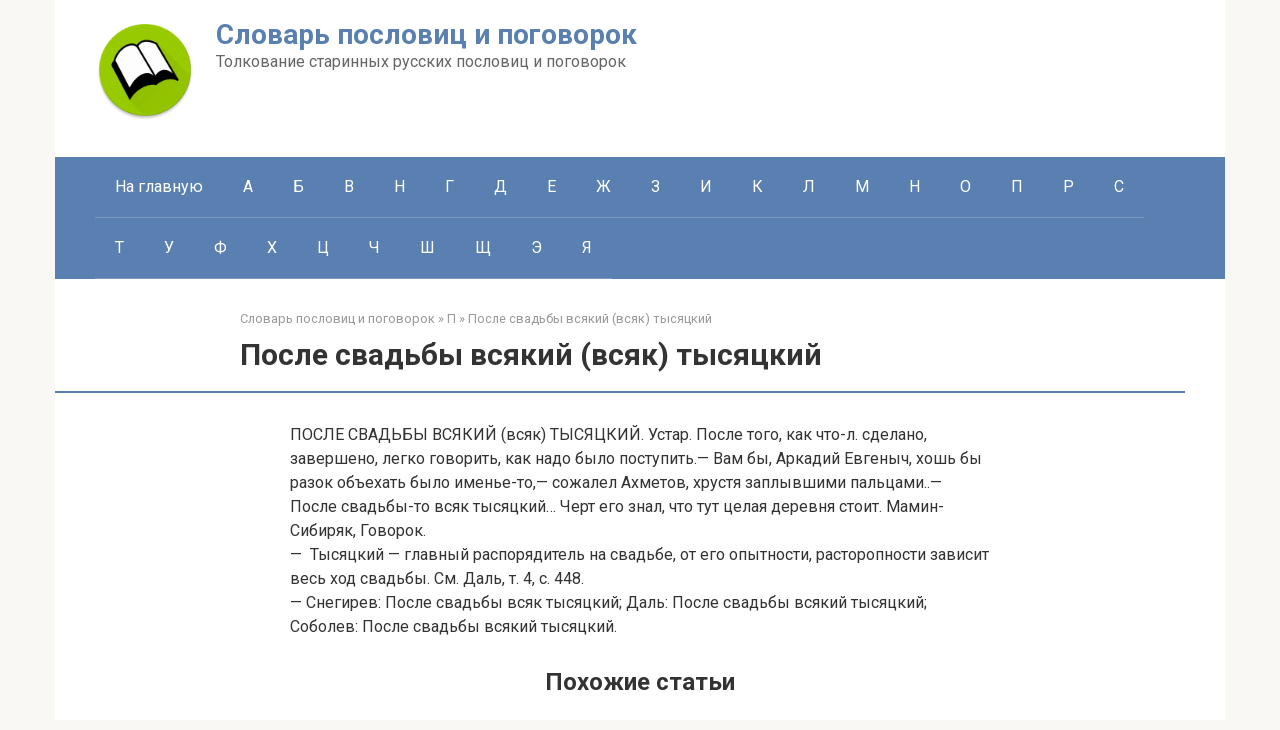

--- FILE ---
content_type: text/html; charset=UTF-8
request_url: https://slovarick.ru/846/
body_size: 8277
content:
<!DOCTYPE html> <html lang="ru-RU"> <head> <meta charset="UTF-8"> <meta name="viewport" content="width=device-width, initial-scale=1"> <meta name='robots' content='index, follow, max-image-preview:large, max-snippet:-1, max-video-preview:-1'/> <title>После свадьбы всякий (всяк) тысяцкий - Словарь пословиц и поговорок</title> <meta name="description" content="ПОСЛЕ СВАДЬБЫ ВСЯКИЙ (всяк) ТЫСЯЦКИЙ. Устар. После того, как что-л. сделано, завершено, легко говорить, как надо было поступить.— Вам бы, Аркадий Евгеныч,"/> <link rel="canonical" href="https://slovarick.ru/846/"/> <meta property="og:locale" content="ru_RU"/> <meta property="og:type" content="article"/> <meta property="og:title" content="После свадьбы всякий (всяк) тысяцкий - Словарь пословиц и поговорок"/> <meta property="og:description" content="ПОСЛЕ СВАДЬБЫ ВСЯКИЙ (всяк) ТЫСЯЦКИЙ. Устар. После того, как что-л. сделано, завершено, легко говорить, как надо было поступить.— Вам бы, Аркадий Евгеныч,"/> <meta property="og:url" content="https://slovarick.ru/846/"/> <meta property="og:site_name" content="Словарь пословиц и поговорок"/> <meta property="article:published_time" content="2009-01-08T11:08:04+00:00"/> <meta name="author" content="author"/> <script type="application/ld+json" class="yoast-schema-graph">{"@context":"https://schema.org","@graph":[{"@type":"WebPage","@id":"https://slovarick.ru/846/","url":"https://slovarick.ru/846/","name":"После свадьбы всякий (всяк) тысяцкий - Словарь пословиц и поговорок","isPartOf":{"@id":"https://slovarick.ru/#website"},"datePublished":"2009-01-08T11:08:04+00:00","author":{"@id":"https://slovarick.ru/#/schema/person/8194c5d1717b46bf0c7b2617d226c5f4"},"description":"ПОСЛЕ СВАДЬБЫ ВСЯКИЙ (всяк) ТЫСЯЦКИЙ. Устар. После того, как что-л. сделано, завершено, легко говорить, как надо было поступить.— Вам бы, Аркадий Евгеныч,","breadcrumb":{"@id":"https://slovarick.ru/846/#breadcrumb"},"inLanguage":"ru-RU","potentialAction":[{"@type":"ReadAction","target":["https://slovarick.ru/846/"]}]},{"@type":"BreadcrumbList","@id":"https://slovarick.ru/846/#breadcrumb","itemListElement":[{"@type":"ListItem","position":1,"name":"Главная страница","item":"https://slovarick.ru/"},{"@type":"ListItem","position":2,"name":"После свадьбы всякий (всяк) тысяцкий"}]},{"@type":"WebSite","@id":"https://slovarick.ru/#website","url":"https://slovarick.ru/","name":"Словарь пословиц и поговорок","description":"Толкование старинных русских пословиц и поговорок","potentialAction":[{"@type":"SearchAction","target":{"@type":"EntryPoint","urlTemplate":"https://slovarick.ru/?s={search_term_string}"},"query-input":{"@type":"PropertyValueSpecification","valueRequired":true,"valueName":"search_term_string"}}],"inLanguage":"ru-RU"},{"@type":"Person","@id":"https://slovarick.ru/#/schema/person/8194c5d1717b46bf0c7b2617d226c5f4","name":"author","image":{"@type":"ImageObject","inLanguage":"ru-RU","@id":"https://slovarick.ru/#/schema/person/image/","url":"https://secure.gravatar.com/avatar/2b96fb20f2bcc8055616405765520471e2e0853ca0533eee5640cbc2e4daea94?s=96&d=mm&r=g","contentUrl":"https://secure.gravatar.com/avatar/2b96fb20f2bcc8055616405765520471e2e0853ca0533eee5640cbc2e4daea94?s=96&d=mm&r=g","caption":"author"},"sameAs":["https://slovarick.ru"]}]}</script> <link rel='dns-prefetch' href='//fonts.googleapis.com'/> <style id='wp-img-auto-sizes-contain-inline-css' type='text/css'> img:is([sizes=auto i],[sizes^="auto," i]){contain-intrinsic-size:3000px 1500px} /*# sourceURL=wp-img-auto-sizes-contain-inline-css */ </style> <style id='classic-theme-styles-inline-css' type='text/css'> /*! This file is auto-generated */ .wp-block-button__link{color:#fff;background-color:#32373c;border-radius:9999px;box-shadow:none;text-decoration:none;padding:calc(.667em + 2px) calc(1.333em + 2px);font-size:1.125em}.wp-block-file__button{background:#32373c;color:#fff;text-decoration:none} /*# sourceURL=/wp-includes/css/classic-themes.min.css */ </style> <link rel='stylesheet' id='abc-pagination-style-css' href='https://slovarick.ru/wp-content/plugins/abc-pagination/assets/public/css/style.min.css' media='all'/> <link rel='stylesheet' id='google-fonts-css' href='https://fonts.googleapis.com/css?family=Roboto%3A400%2C400i%2C700&#038;subset=cyrillic&#038;display=swap' media='all'/> <link rel='stylesheet' id='root-style-css' href='https://slovarick.ru/wp-content/themes/root/assets/css/style.min.css' media='all'/> <script type="text/javascript" src="https://slovarick.ru/wp-includes/js/jquery/jquery.min.js" id="jquery-core-js"></script> <style>.pseudo-clearfy-link { color: #008acf; cursor: pointer;}.pseudo-clearfy-link:hover { text-decoration: none;}</style><style>.site-logotype {max-width:1000px}.site-logotype img {max-height:100px}@media (max-width: 991px) {.mob-search{display:block;margin-bottom:25px} }.scrolltop {background-color:#cccccc}.scrolltop:after {color:#ffffff}.scrolltop {width:50px}.scrolltop {height:50px}.scrolltop:after {content:"\f102"}.entry-image:not(.entry-image--big) {margin-left:-20px}@media (min-width: 1200px) {.entry-image:not(.entry-image--big) {margin-left:-40px} }body {font-family:"Roboto" ,"Helvetica Neue", Helvetica, Arial, sans-serif}@media (min-width: 576px) {body {font-size:16px} }@media (min-width: 576px) {body {line-height:1.5} }.site-title, .site-title a {font-family:"Roboto" ,"Helvetica Neue", Helvetica, Arial, sans-serif}@media (min-width: 576px) {.site-title, .site-title a {font-size:28px} }@media (min-width: 576px) {.site-title, .site-title a {line-height:1.1} }.site-description {font-family:"Roboto" ,"Helvetica Neue", Helvetica, Arial, sans-serif}@media (min-width: 576px) {.site-description {font-size:16px} }@media (min-width: 576px) {.site-description {line-height:1.5} }.top-menu {font-family:"Roboto" ,"Helvetica Neue", Helvetica, Arial, sans-serif}@media (min-width: 576px) {.top-menu {font-size:16px} }@media (min-width: 576px) {.top-menu {line-height:1.5} }.main-navigation ul li a, .main-navigation ul li .removed-link, .footer-navigation ul li a, .footer-navigation ul li .removed-link{font-family:"Roboto" ,"Helvetica Neue", Helvetica, Arial, sans-serif}@media (min-width: 576px) {.main-navigation ul li a, .main-navigation ul li .removed-link, .footer-navigation ul li a, .footer-navigation ul li .removed-link {font-size: 16px} }@media (min-width: 576px) {.main-navigation ul li a, .main-navigation ul li .removed-link, .footer-navigation ul li a, .footer-navigation ul li .removed-link {line-height:1.5} }.h1, h1:not(.site-title) {font-weight:bold;}.h2, h2 {font-weight:bold;}.h3, h3 {font-weight:bold;}.h4, h4 {font-weight:bold;}.h5, h5 {font-weight:bold;}.h6, h6 {font-weight:bold;}.mob-hamburger span, .card-slider__category, .card-slider-container .swiper-pagination-bullet-active, .page-separator, .pagination .current, .pagination a.page-numbers:hover, .entry-content ul > li:before, .entry-content ul:not([class])>li:before, .entry-content ul.wp-block-list>li:before, .home-text ul:not([class])>li:before, .home-text ul.wp-block-list>li:before, .taxonomy-description ul:not([class])>li:before, .taxonomy-description ul.wp-block-list>li:before, .btn, .comment-respond .form-submit input, .contact-form .contact_submit, .page-links__item {background-color:#5a80b1}.spoiler-box, .entry-content ol li:before, .entry-content ol:not([class]) li:before, .entry-content ol.wp-block-list li:before, .home-text ol:not([class]) li:before, .home-text ol.wp-block-list li:before, .taxonomy-description ol:not([class]) li:before, .taxonomy-description ol.wp-block-list li:before, .mob-hamburger, .inp:focus, .search-form__text:focus, .entry-content blockquote:not(.wpremark), .comment-respond .comment-form-author input:focus, .comment-respond .comment-form-author textarea:focus, .comment-respond .comment-form-comment input:focus, .comment-respond .comment-form-comment textarea:focus, .comment-respond .comment-form-email input:focus, .comment-respond .comment-form-email textarea:focus, .comment-respond .comment-form-url input:focus, .comment-respond .comment-form-url textarea:focus {border-color:#5a80b1}.entry-content blockquote:before, .spoiler-box__title:after, .sidebar-navigation .menu-item-has-children:after, .star-rating--score-1:not(.hover) .star-rating-item:nth-child(1), .star-rating--score-2:not(.hover) .star-rating-item:nth-child(1), .star-rating--score-2:not(.hover) .star-rating-item:nth-child(2), .star-rating--score-3:not(.hover) .star-rating-item:nth-child(1), .star-rating--score-3:not(.hover) .star-rating-item:nth-child(2), .star-rating--score-3:not(.hover) .star-rating-item:nth-child(3), .star-rating--score-4:not(.hover) .star-rating-item:nth-child(1), .star-rating--score-4:not(.hover) .star-rating-item:nth-child(2), .star-rating--score-4:not(.hover) .star-rating-item:nth-child(3), .star-rating--score-4:not(.hover) .star-rating-item:nth-child(4), .star-rating--score-5:not(.hover) .star-rating-item:nth-child(1), .star-rating--score-5:not(.hover) .star-rating-item:nth-child(2), .star-rating--score-5:not(.hover) .star-rating-item:nth-child(3), .star-rating--score-5:not(.hover) .star-rating-item:nth-child(4), .star-rating--score-5:not(.hover) .star-rating-item:nth-child(5), .star-rating-item.hover {color:#5a80b1}body {color:#333333}a, .spanlink, .comment-reply-link, .pseudo-link, .root-pseudo-link {color:#428bca}a:hover, a:focus, a:active, .spanlink:hover, .comment-reply-link:hover, .pseudo-link:hover {color:#e66212}.site-header {background-color:#ffffff}.site-header {color:#333333}.site-title, .site-title a {color:#5a80b1}.site-description, .site-description a {color:#666666}.top-menu ul li a {color:#333333}.main-navigation, .footer-navigation, .main-navigation ul li .sub-menu, .footer-navigation ul li .sub-menu {background-color:#5a80b1}.main-navigation ul li a, .main-navigation ul li .removed-link, .footer-navigation ul li a, .footer-navigation ul li .removed-link {color:#ffffff}.site-content {background-color:#ffffff}.site-footer {background-color:#ffffff}.site-footer {color:#333333}</style><link rel="prefetch" href="https://slovarick.ru/wp-content/themes/root/fonts/fontawesome-webfont.ttf" as="font" crossorigin><link rel="icon" href="https://slovarick.ru/wp-content/uploads/2025/11/slovar-poslovicz-i-pogovorok-80x80.png" sizes="32x32"/> <link rel="icon" href="https://slovarick.ru/wp-content/uploads/2025/11/slovar-poslovicz-i-pogovorok-300x300.png" sizes="192x192"/> <link rel="apple-touch-icon" href="https://slovarick.ru/wp-content/uploads/2025/11/slovar-poslovicz-i-pogovorok-300x300.png"/> <meta name="msapplication-TileImage" content="https://slovarick.ru/wp-content/uploads/2025/11/slovar-poslovicz-i-pogovorok-300x300.png"/> <style id='global-styles-inline-css' type='text/css'>
:root{--wp--preset--aspect-ratio--square: 1;--wp--preset--aspect-ratio--4-3: 4/3;--wp--preset--aspect-ratio--3-4: 3/4;--wp--preset--aspect-ratio--3-2: 3/2;--wp--preset--aspect-ratio--2-3: 2/3;--wp--preset--aspect-ratio--16-9: 16/9;--wp--preset--aspect-ratio--9-16: 9/16;--wp--preset--color--black: #000000;--wp--preset--color--cyan-bluish-gray: #abb8c3;--wp--preset--color--white: #ffffff;--wp--preset--color--pale-pink: #f78da7;--wp--preset--color--vivid-red: #cf2e2e;--wp--preset--color--luminous-vivid-orange: #ff6900;--wp--preset--color--luminous-vivid-amber: #fcb900;--wp--preset--color--light-green-cyan: #7bdcb5;--wp--preset--color--vivid-green-cyan: #00d084;--wp--preset--color--pale-cyan-blue: #8ed1fc;--wp--preset--color--vivid-cyan-blue: #0693e3;--wp--preset--color--vivid-purple: #9b51e0;--wp--preset--gradient--vivid-cyan-blue-to-vivid-purple: linear-gradient(135deg,rgb(6,147,227) 0%,rgb(155,81,224) 100%);--wp--preset--gradient--light-green-cyan-to-vivid-green-cyan: linear-gradient(135deg,rgb(122,220,180) 0%,rgb(0,208,130) 100%);--wp--preset--gradient--luminous-vivid-amber-to-luminous-vivid-orange: linear-gradient(135deg,rgb(252,185,0) 0%,rgb(255,105,0) 100%);--wp--preset--gradient--luminous-vivid-orange-to-vivid-red: linear-gradient(135deg,rgb(255,105,0) 0%,rgb(207,46,46) 100%);--wp--preset--gradient--very-light-gray-to-cyan-bluish-gray: linear-gradient(135deg,rgb(238,238,238) 0%,rgb(169,184,195) 100%);--wp--preset--gradient--cool-to-warm-spectrum: linear-gradient(135deg,rgb(74,234,220) 0%,rgb(151,120,209) 20%,rgb(207,42,186) 40%,rgb(238,44,130) 60%,rgb(251,105,98) 80%,rgb(254,248,76) 100%);--wp--preset--gradient--blush-light-purple: linear-gradient(135deg,rgb(255,206,236) 0%,rgb(152,150,240) 100%);--wp--preset--gradient--blush-bordeaux: linear-gradient(135deg,rgb(254,205,165) 0%,rgb(254,45,45) 50%,rgb(107,0,62) 100%);--wp--preset--gradient--luminous-dusk: linear-gradient(135deg,rgb(255,203,112) 0%,rgb(199,81,192) 50%,rgb(65,88,208) 100%);--wp--preset--gradient--pale-ocean: linear-gradient(135deg,rgb(255,245,203) 0%,rgb(182,227,212) 50%,rgb(51,167,181) 100%);--wp--preset--gradient--electric-grass: linear-gradient(135deg,rgb(202,248,128) 0%,rgb(113,206,126) 100%);--wp--preset--gradient--midnight: linear-gradient(135deg,rgb(2,3,129) 0%,rgb(40,116,252) 100%);--wp--preset--font-size--small: 13px;--wp--preset--font-size--medium: 20px;--wp--preset--font-size--large: 36px;--wp--preset--font-size--x-large: 42px;--wp--preset--spacing--20: 0.44rem;--wp--preset--spacing--30: 0.67rem;--wp--preset--spacing--40: 1rem;--wp--preset--spacing--50: 1.5rem;--wp--preset--spacing--60: 2.25rem;--wp--preset--spacing--70: 3.38rem;--wp--preset--spacing--80: 5.06rem;--wp--preset--shadow--natural: 6px 6px 9px rgba(0, 0, 0, 0.2);--wp--preset--shadow--deep: 12px 12px 50px rgba(0, 0, 0, 0.4);--wp--preset--shadow--sharp: 6px 6px 0px rgba(0, 0, 0, 0.2);--wp--preset--shadow--outlined: 6px 6px 0px -3px rgb(255, 255, 255), 6px 6px rgb(0, 0, 0);--wp--preset--shadow--crisp: 6px 6px 0px rgb(0, 0, 0);}:where(.is-layout-flex){gap: 0.5em;}:where(.is-layout-grid){gap: 0.5em;}body .is-layout-flex{display: flex;}.is-layout-flex{flex-wrap: wrap;align-items: center;}.is-layout-flex > :is(*, div){margin: 0;}body .is-layout-grid{display: grid;}.is-layout-grid > :is(*, div){margin: 0;}:where(.wp-block-columns.is-layout-flex){gap: 2em;}:where(.wp-block-columns.is-layout-grid){gap: 2em;}:where(.wp-block-post-template.is-layout-flex){gap: 1.25em;}:where(.wp-block-post-template.is-layout-grid){gap: 1.25em;}.has-black-color{color: var(--wp--preset--color--black) !important;}.has-cyan-bluish-gray-color{color: var(--wp--preset--color--cyan-bluish-gray) !important;}.has-white-color{color: var(--wp--preset--color--white) !important;}.has-pale-pink-color{color: var(--wp--preset--color--pale-pink) !important;}.has-vivid-red-color{color: var(--wp--preset--color--vivid-red) !important;}.has-luminous-vivid-orange-color{color: var(--wp--preset--color--luminous-vivid-orange) !important;}.has-luminous-vivid-amber-color{color: var(--wp--preset--color--luminous-vivid-amber) !important;}.has-light-green-cyan-color{color: var(--wp--preset--color--light-green-cyan) !important;}.has-vivid-green-cyan-color{color: var(--wp--preset--color--vivid-green-cyan) !important;}.has-pale-cyan-blue-color{color: var(--wp--preset--color--pale-cyan-blue) !important;}.has-vivid-cyan-blue-color{color: var(--wp--preset--color--vivid-cyan-blue) !important;}.has-vivid-purple-color{color: var(--wp--preset--color--vivid-purple) !important;}.has-black-background-color{background-color: var(--wp--preset--color--black) !important;}.has-cyan-bluish-gray-background-color{background-color: var(--wp--preset--color--cyan-bluish-gray) !important;}.has-white-background-color{background-color: var(--wp--preset--color--white) !important;}.has-pale-pink-background-color{background-color: var(--wp--preset--color--pale-pink) !important;}.has-vivid-red-background-color{background-color: var(--wp--preset--color--vivid-red) !important;}.has-luminous-vivid-orange-background-color{background-color: var(--wp--preset--color--luminous-vivid-orange) !important;}.has-luminous-vivid-amber-background-color{background-color: var(--wp--preset--color--luminous-vivid-amber) !important;}.has-light-green-cyan-background-color{background-color: var(--wp--preset--color--light-green-cyan) !important;}.has-vivid-green-cyan-background-color{background-color: var(--wp--preset--color--vivid-green-cyan) !important;}.has-pale-cyan-blue-background-color{background-color: var(--wp--preset--color--pale-cyan-blue) !important;}.has-vivid-cyan-blue-background-color{background-color: var(--wp--preset--color--vivid-cyan-blue) !important;}.has-vivid-purple-background-color{background-color: var(--wp--preset--color--vivid-purple) !important;}.has-black-border-color{border-color: var(--wp--preset--color--black) !important;}.has-cyan-bluish-gray-border-color{border-color: var(--wp--preset--color--cyan-bluish-gray) !important;}.has-white-border-color{border-color: var(--wp--preset--color--white) !important;}.has-pale-pink-border-color{border-color: var(--wp--preset--color--pale-pink) !important;}.has-vivid-red-border-color{border-color: var(--wp--preset--color--vivid-red) !important;}.has-luminous-vivid-orange-border-color{border-color: var(--wp--preset--color--luminous-vivid-orange) !important;}.has-luminous-vivid-amber-border-color{border-color: var(--wp--preset--color--luminous-vivid-amber) !important;}.has-light-green-cyan-border-color{border-color: var(--wp--preset--color--light-green-cyan) !important;}.has-vivid-green-cyan-border-color{border-color: var(--wp--preset--color--vivid-green-cyan) !important;}.has-pale-cyan-blue-border-color{border-color: var(--wp--preset--color--pale-cyan-blue) !important;}.has-vivid-cyan-blue-border-color{border-color: var(--wp--preset--color--vivid-cyan-blue) !important;}.has-vivid-purple-border-color{border-color: var(--wp--preset--color--vivid-purple) !important;}.has-vivid-cyan-blue-to-vivid-purple-gradient-background{background: var(--wp--preset--gradient--vivid-cyan-blue-to-vivid-purple) !important;}.has-light-green-cyan-to-vivid-green-cyan-gradient-background{background: var(--wp--preset--gradient--light-green-cyan-to-vivid-green-cyan) !important;}.has-luminous-vivid-amber-to-luminous-vivid-orange-gradient-background{background: var(--wp--preset--gradient--luminous-vivid-amber-to-luminous-vivid-orange) !important;}.has-luminous-vivid-orange-to-vivid-red-gradient-background{background: var(--wp--preset--gradient--luminous-vivid-orange-to-vivid-red) !important;}.has-very-light-gray-to-cyan-bluish-gray-gradient-background{background: var(--wp--preset--gradient--very-light-gray-to-cyan-bluish-gray) !important;}.has-cool-to-warm-spectrum-gradient-background{background: var(--wp--preset--gradient--cool-to-warm-spectrum) !important;}.has-blush-light-purple-gradient-background{background: var(--wp--preset--gradient--blush-light-purple) !important;}.has-blush-bordeaux-gradient-background{background: var(--wp--preset--gradient--blush-bordeaux) !important;}.has-luminous-dusk-gradient-background{background: var(--wp--preset--gradient--luminous-dusk) !important;}.has-pale-ocean-gradient-background{background: var(--wp--preset--gradient--pale-ocean) !important;}.has-electric-grass-gradient-background{background: var(--wp--preset--gradient--electric-grass) !important;}.has-midnight-gradient-background{background: var(--wp--preset--gradient--midnight) !important;}.has-small-font-size{font-size: var(--wp--preset--font-size--small) !important;}.has-medium-font-size{font-size: var(--wp--preset--font-size--medium) !important;}.has-large-font-size{font-size: var(--wp--preset--font-size--large) !important;}.has-x-large-font-size{font-size: var(--wp--preset--font-size--x-large) !important;}
/*# sourceURL=global-styles-inline-css */
</style>
</head> <body class="wp-singular post-template-default single single-post postid-846 single-format-standard wp-theme-root sidebar-none"> <div id="page" class="site"> <a class="skip-link screen-reader-text" href="#main"><!--noindex-->Перейти к контенту<!--/noindex--></a> <header id="masthead" class="site-header container" itemscope itemtype="http://schema.org/WPHeader"> <div class="site-header-inner "> <div class="site-branding"> <div class="site-logotype"><a href="https://slovarick.ru/"><img src="https://slovarick.ru/wp-content/uploads/2025/11/slovar-poslovicz-i-pogovorok.png" width="512" height="512" alt="Словарь пословиц и поговорок"></a></div> <div class="site-branding-container"> <div class="site-title"><a href="https://slovarick.ru/">Словарь пословиц и поговорок</a></div> <p class="site-description">Толкование старинных русских пословиц и поговорок</p> </div> </div><!-- .site-branding --> <div class="header-html-1"> </div> <div class="mob-hamburger"><span></span></div> <div class="mob-search"> <form role="search" method="get" id="searchform_5138" action="https://slovarick.ru/" class="search-form"> <label class="screen-reader-text" for="s_5138"><!--noindex-->Поиск: <!--/noindex--></label> <input type="text" value="" name="s" id="s_5138" class="search-form__text"> <button type="submit" id="searchsubmit_5138" class="search-form__submit"></button> </form></div> </div><!--.site-header-inner--> </header><!-- #masthead --> <nav id="site-navigation" class="main-navigation container" itemscope itemtype="http://schema.org/SiteNavigationElement"> <div class="main-navigation-inner "> <div class="menu-stroka-pod-shapkoj-container"><ul id="header_menu" class="menu"><li id="menu-item-1148" class="menu-item menu-item-type-custom menu-item-object-custom menu-item-home menu-item-1148"><a href="https://slovarick.ru">На главную</a></li> <li id="menu-item-1175" class="menu-item menu-item-type-taxonomy menu-item-object-category menu-item-1175"><a href="https://slovarick.ru/category/a/">А</a></li> <li id="menu-item-1156" class="menu-item menu-item-type-taxonomy menu-item-object-category menu-item-1156"><a href="https://slovarick.ru/category/b/">Б</a></li> <li id="menu-item-1157" class="menu-item menu-item-type-taxonomy menu-item-object-category menu-item-1157"><a href="https://slovarick.ru/category/v/">В</a></li> <li id="menu-item-1155" class="menu-item menu-item-type-taxonomy menu-item-object-category menu-item-1155"><a href="https://slovarick.ru/category/n/">Н</a></li> <li id="menu-item-1162" class="menu-item menu-item-type-taxonomy menu-item-object-category menu-item-1162"><a href="https://slovarick.ru/category/g/">Г</a></li> <li id="menu-item-1159" class="menu-item menu-item-type-taxonomy menu-item-object-category menu-item-1159"><a href="https://slovarick.ru/category/d/">Д</a></li> <li id="menu-item-1176" class="menu-item menu-item-type-taxonomy menu-item-object-category menu-item-1176"><a href="https://slovarick.ru/category/e/">Е</a></li> <li id="menu-item-1171" class="menu-item menu-item-type-taxonomy menu-item-object-category menu-item-1171"><a href="https://slovarick.ru/category/zh/">Ж</a></li> <li id="menu-item-1167" class="menu-item menu-item-type-taxonomy menu-item-object-category menu-item-1167"><a href="https://slovarick.ru/category/z/">З</a></li> <li id="menu-item-1170" class="menu-item menu-item-type-taxonomy menu-item-object-category menu-item-1170"><a href="https://slovarick.ru/category/i/">И</a></li> <li id="menu-item-1161" class="menu-item menu-item-type-taxonomy menu-item-object-category menu-item-1161"><a href="https://slovarick.ru/category/k/">К</a></li> <li id="menu-item-1163" class="menu-item menu-item-type-taxonomy menu-item-object-category menu-item-1163"><a href="https://slovarick.ru/category/l/">Л</a></li> <li id="menu-item-1164" class="menu-item menu-item-type-taxonomy menu-item-object-category menu-item-1164"><a href="https://slovarick.ru/category/m/">М</a></li> <li id="menu-item-1183" class="menu-item menu-item-type-taxonomy menu-item-object-category menu-item-1183"><a href="https://slovarick.ru/category/n/">Н</a></li> <li id="menu-item-1165" class="menu-item menu-item-type-taxonomy menu-item-object-category menu-item-1165"><a href="https://slovarick.ru/category/o/">О</a></li> <li id="menu-item-1160" class="menu-item menu-item-type-taxonomy menu-item-object-category current-post-ancestor current-menu-parent current-post-parent menu-item-1160"><a href="https://slovarick.ru/category/p/">П</a></li> <li id="menu-item-1169" class="menu-item menu-item-type-taxonomy menu-item-object-category menu-item-1169"><a href="https://slovarick.ru/category/r/">Р</a></li> <li id="menu-item-1158" class="menu-item menu-item-type-taxonomy menu-item-object-category menu-item-1158"><a href="https://slovarick.ru/category/s/">С</a></li> <li id="menu-item-1172" class="menu-item menu-item-type-taxonomy menu-item-object-category menu-item-1172"><a href="https://slovarick.ru/category/t/">Т</a></li> <li id="menu-item-1168" class="menu-item menu-item-type-taxonomy menu-item-object-category menu-item-1168"><a href="https://slovarick.ru/category/u/">У</a></li> <li id="menu-item-1181" class="menu-item menu-item-type-taxonomy menu-item-object-category menu-item-1181"><a href="https://slovarick.ru/category/f/">Ф</a></li> <li id="menu-item-1173" class="menu-item menu-item-type-taxonomy menu-item-object-category menu-item-1173"><a href="https://slovarick.ru/category/x/">Х</a></li> <li id="menu-item-1180" class="menu-item menu-item-type-taxonomy menu-item-object-category menu-item-1180"><a href="https://slovarick.ru/category/c/">Ц</a></li> <li id="menu-item-1166" class="menu-item menu-item-type-taxonomy menu-item-object-category menu-item-1166"><a href="https://slovarick.ru/category/ch/">Ч</a></li> <li id="menu-item-1178" class="menu-item menu-item-type-taxonomy menu-item-object-category menu-item-1178"><a href="https://slovarick.ru/category/sh/">Ш</a></li> <li id="menu-item-1179" class="menu-item menu-item-type-taxonomy menu-item-object-category menu-item-1179"><a href="https://slovarick.ru/category/shh/">Щ</a></li> <li id="menu-item-1177" class="menu-item menu-item-type-taxonomy menu-item-object-category menu-item-1177"><a href="https://slovarick.ru/category/ee/">Э</a></li> <li id="menu-item-1174" class="menu-item menu-item-type-taxonomy menu-item-object-category menu-item-1174"><a href="https://slovarick.ru/category/ya/">Я</a></li> </ul></div> </div><!--.main-navigation-inner--> </nav><!-- #site-navigation --> <div id="content" class="site-content container"> <div itemscope itemtype="http://schema.org/Article"> <div id="primary" class="content-area"> <main id="main" class="site-main"> <div class="breadcrumb" itemscope itemtype="http://schema.org/BreadcrumbList"><span class="breadcrumb-item" itemprop="itemListElement" itemscope itemtype="http://schema.org/ListItem"><a href="https://slovarick.ru/" itemprop="item"><span itemprop="name">Словарь пословиц и поговорок</span></a><meta itemprop="position" content="0"></span> <span class="breadcrumb-separator">»</span> <span class="breadcrumb-item" itemprop="itemListElement" itemscope itemtype="http://schema.org/ListItem"><a href="https://slovarick.ru/category/p/" itemprop="item"><span itemprop="name">П</span></a><meta itemprop="position" content="1"></span> <span class="breadcrumb-separator">»</span> <span class="breadcrumb-item breadcrumb_last" itemprop="itemListElement" itemscope itemtype="http://schema.org/ListItem"><span itemprop="name">После свадьбы всякий (всяк) тысяцкий</span><meta itemprop="position" content="2"></span></div> <article id="post-846" class="post-846 post type-post status-publish format-standard category-p"> <header class="entry-header"> <h1 class="entry-title" itemprop="headline">После свадьбы всякий (всяк) тысяцкий</h1> </header><!-- .entry-header --> <div class="page-separator"></div> <div class="entry-content" itemprop="articleBody"> <p>ПОСЛЕ СВАДЬБЫ ВСЯКИЙ (всяк) ТЫСЯЦКИЙ. Устар. После того, как что-л. сделано, завершено, легко говорить, как надо было поступить.— Вам бы, Аркадий Евгеныч, хошь бы разок объехать было именье-то,— сожалел Ахметов, хрустя заплывшими пальцами..— После свадьбы-то всяк тысяцкий&#8230; Черт его знал, что тут целая деревня стоит. Мамин-Сибиряк, Говорок.<br/>—&nbsp; Тысяцкий — главный распорядитель на свадьбе, от его опытности, расторопности зависит весь ход свадьбы. См. Даль, т. 4, с. 448.<br/>— Снегирев: После свадьбы всяк тысяцкий; Даль: После свадьбы всякий тысяцкий; Соболев: После свадьбы всякий тысяцкий.</p> </div><!-- .entry-content --> </article><!-- #post-## --> <div class="entry-footer"> </div> <meta itemprop="author" content="author"> <meta itemprop="datePublished" content="2009-01-08T06:08:04+03:00"/> <meta itemscope itemprop="mainEntityOfPage" itemType="https://schema.org/WebPage" itemid="https://slovarick.ru/846/" content="После свадьбы всякий (всяк) тысяцкий"> <meta itemprop="dateModified" content="2009-01-08"> <meta itemprop="datePublished" content="2009-01-08T06:08:04+03:00"> <div itemprop="publisher" itemscope itemtype="https://schema.org/Organization" style="display: none;"><div itemprop="logo" itemscope itemtype="https://schema.org/ImageObject"><img itemprop="url image" src="https://slovarick.ru/wp-content/uploads/2025/11/slovar-poslovicz-i-pogovorok.png" alt="Словарь пословиц и поговорок"></div><meta itemprop="name" content="Словарь пословиц и поговорок"><meta itemprop="telephone" content="Словарь пословиц и поговорок"><meta itemprop="address" content="https://slovarick.ru"></div><div class="b-related"><div class="b-related__header"><span>Похожие статьи</span></div><div class="b-related__items"> <div id="post-876" class="post-card post-card-related post-876 post type-post status-publish format-standard category-p"> <header class="entry-header"><div class="entry-title"><a href="https://slovarick.ru/876/">пьяи да умен, два угодья в нем</a></div></header><div class="post-card__content">&lt;КТО&gt; ПЬЯН ДА УМЕН, ДВА УГОДЬЯ В НЕМ. Говорится шутливо в оправдание человека умного,</div> </div> <div id="post-850" class="post-card post-card-related post-850 post type-post status-publish format-standard category-p"> <header class="entry-header"><div class="entry-title"><a href="https://slovarick.ru/850/">Пословица недаром (не мимо) молвится</a></div></header><div class="post-card__content">ПОСЛОВИЦА НЕДАРОМ (не мимо) МОЛВИТСЯ. Все великие люди, от Пушкина до Суворова и Петра,</div> </div> <div id="post-815" class="post-card post-card-related post-815 post type-post status-publish format-standard category-p"> <header class="entry-header"><div class="entry-title"><a href="https://slovarick.ru/815/">Перемелется, мука будет</a></div></header><div class="post-card__content">&lt;ВСЕ&gt; ПЕРЕМЕЛЕТСЯ, МУКА БУДЕТ. Все плохое, неприятное со временем пройдет, забудется. Говорится для ободрения</div> </div> <div id="post-880" class="post-card post-card-related post-880 post type-post status-publish format-standard category-p"> <header class="entry-header"><div class="entry-title"><a href="https://slovarick.ru/880/">Пьяному море по колено (по колена)</a></div></header><div class="post-card__content">ПЬЯНОМУ &lt;И&gt; МОРЕ ПО КОЛЕНО (по колена). Пьяному все нипочем, ничто не страшно. Когда</div> </div> <div id="post-878" class="post-card post-card-related post-878 post type-post status-publish format-standard category-p"> <header class="entry-header"><div class="entry-title"><a href="https://slovarick.ru/878/">Пьяница проспится, дурак никогда</a></div></header><div class="post-card__content">ПЬЯНИЦА ПРОСПИТСЯ, &lt;А&gt; ДУРАК НИКОГДА. Фома посмотрел на отца и широко улыбнулся. И отец</div> </div> <div id="post-874" class="post-card post-card-related post-874 post type-post status-publish format-standard category-p"> <header class="entry-header"><div class="entry-title"><a href="https://slovarick.ru/874/">Пуганая ворона (и) куста боится</a></div></header><div class="post-card__content">ПУГАНАЯ ВОРОНА &lt;И&gt; КУСТА БОИТСЯ. Тот, кто испытал трудности, пережил много несчастий, становится излишне</div> </div></div></div> </main><!-- #main --> </div><!-- #primary --> </div><!-- micro --> </div><!-- #content --> <footer id="site-footer" class="site-footer container " itemscope itemtype="http://schema.org/WPFooter"> <div class="site-footer-inner "> <div class="footer-bottom"> <div class="footer-info"> © 2026 Словарь пословиц и поговорок </div><!-- .site-info --> </div> </div><!-- .site-footer-inner --> </footer><!-- .site-footer --> <button type="button" class="scrolltop js-scrolltop"></button> </div><!-- #page --> <script type="text/javascript">
<!--
var _acic={dataProvider:10,allowCookieMatch:false};(function(){var e=document.createElement("script");e.type="text/javascript";e.async=true;e.src="https://www.acint.net/aci.js";var t=document.getElementsByTagName("script")[0];t.parentNode.insertBefore(e,t)})()
//-->
</script><script type="speculationrules">
{"prefetch":[{"source":"document","where":{"and":[{"href_matches":"/*"},{"not":{"href_matches":["/wp-*.php","/wp-admin/*","/wp-content/uploads/*","/wp-content/*","/wp-content/plugins/*","/wp-content/themes/root/*","/*\\?(.+)"]}},{"not":{"selector_matches":"a[rel~=\"nofollow\"]"}},{"not":{"selector_matches":".no-prefetch, .no-prefetch a"}}]},"eagerness":"conservative"}]}
</script> <script>var pseudo_links = document.querySelectorAll(".pseudo-clearfy-link");for (var i=0;i<pseudo_links.length;i++ ) { pseudo_links[i].addEventListener("click", function(e){   window.open( e.target.getAttribute("data-uri") ); }); }</script><script type="text/javascript" id="abc-pagination-scripts-js-extra">
/* <![CDATA[ */
var abc_pagination_ajax = {"url":"https://slovarick.ru/wp-admin/admin-ajax.php"};
//# sourceURL=abc-pagination-scripts-js-extra
/* ]]> */
</script> <script type="text/javascript" src="https://slovarick.ru/wp-content/plugins/abc-pagination/assets/public/js/scripts.min.js" id="abc-pagination-scripts-js"></script> <script type="text/javascript" id="root-scripts-js-extra">
/* <![CDATA[ */
var settings_array = {"rating_text_average":"\u0441\u0440\u0435\u0434\u043d\u0435\u0435","rating_text_from":"\u0438\u0437","lightbox_enabled":""};
var wps_ajax = {"url":"https://slovarick.ru/wp-admin/admin-ajax.php","nonce":"745e6e55a2"};
//# sourceURL=root-scripts-js-extra
/* ]]> */
</script> <script type="text/javascript" src="https://slovarick.ru/wp-content/themes/root/assets/js/scripts.min.js" id="root-scripts-js"></script> <script>!function(){var t=!1;try{var e=Object.defineProperty({},"passive",{get:function(){t=!0}});window.addEventListener("test",null,e)}catch(t){}return t}()||function(i){var o=!0,s=!1;EventTarget.prototype.addEventListener=function(t,e,n){var r="object"==typeof n,a=r?n.capture:n;n=r?n:{},"touchstart"!=t&&"scroll"!=t&&"wheel"!=t||(n.passive=void 0!==n.passive?n.passive:o),n.capture=void 0!==a?a:s,i.call(this,t,e,n)}}(EventTarget.prototype.addEventListener);</script> </body> </html>